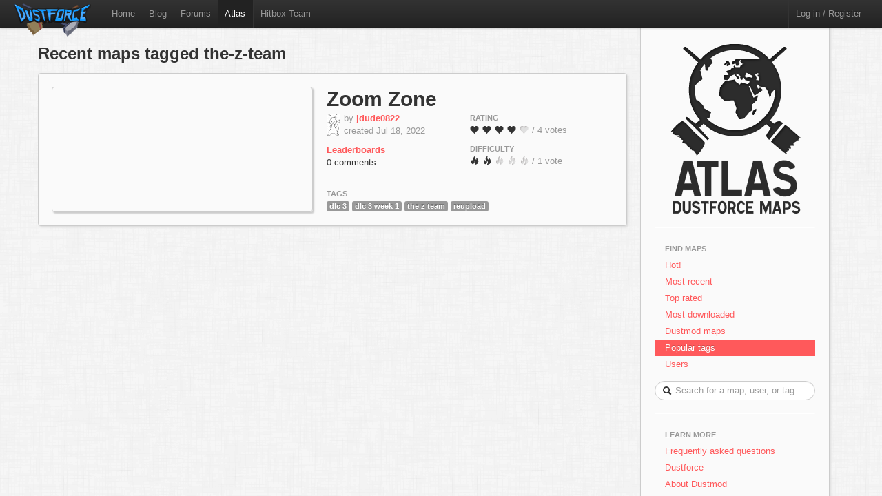

--- FILE ---
content_type: text/html; charset=utf-8
request_url: http://atlas.dustforce.com/tag/the-z-team
body_size: 3182
content:
<!DOCTYPE HTML PUBLIC "-//W3C//DTD HTML 4.01 Transitional//EN" "http://www.w3.org/TR/html4/loose.dtd">
<HTML>
	<HEAD>
		<META HTTP-EQUIV="Content-type" CONTENT="text/html; charset=utf-8">
		<TITLE>Recent maps tagged the-z-team - Atlas, the Dustforce map server</TITLE>
		 <link rel="alternate" href="http://feeds.feedburner.com/DustforceMaps" type="application/rss+xml" title="FeedBurner RSS Feed">
		<meta property="og:title" content="Atlas - the Dustforce map sharing server" >
		<meta property="og:description" content="Publish, share, and play custom maps for the indie game Dustforce." >
		<meta property="og:image" content="../qa-theme/Atlas/assets/img/" >
		<META NAME="description" CONTENT="Atlas is the official map server and mapping community for the game Dustforce.">
		<META NAME="keywords" CONTENT="Dustforce, indie game, maps, dustforce maps, dustforce mapping, dustforce wiki, hitbox, hitboxteam, hitbox team, map editor, dustforce map editor, indie games, dustforce community, atlas, dustforce atlas">
		<LINK REL="stylesheet" TYPE="text/css" HREF="../qa-theme/Atlas/assets/css/atlas.css?1.5">
		<LINK REL="stylesheet" TYPE="text/css" HREF="../qa-theme/Atlas/assets/css/bootstrap.css?1.5">
		<LINK REL="stylesheet" TYPE="text/css" HREF="../qa-theme/Atlas/assets/css/bootstrap-responsive.css?1.5">
		<SCRIPT TYPE="text/javascript"><!--
		var qa_root='..\/';
		var qa_request='tag\/the-z-team';
		//--></SCRIPT>
		<SCRIPT SRC="../qa-content/jquery-1.7.1.min.js" TYPE="text/javascript"></SCRIPT>
		<SCRIPT SRC="../qa-content/qa-page.js?1.5" TYPE="text/javascript"></SCRIPT>
		<!-- The HTML5 shim, for IE6-8 support of HTML5 elements -->
		<!--[if lt IE 9]>
			<script src="http://html5shim.googlecode.com/svn/trunk/html5.js"></script>
		<![endif]-->
		<script type="text/javascript">
						var _gaq = _gaq || [];
						_gaq.push(['_setAccount', 'UA-35043494-1']);
						_gaq.push(['_trackPageview']);
						(function() {
						var ga = document.createElement('script'); ga.type = 'text/javascript'; ga.async = true;
						ga.src = ('https:' == document.location.protocol ? 'https://ssl' : 'http://www') + '.google-analytics.com/ga.js';
						var s = document.getElementsByTagName('script')[0]; s.parentNode.insertBefore(ga, s);
						})();
						</script>
	</HEAD>
	<BODY>
			<div class="navbar navbar-fixed-top">
				<div class="navbar-inner">
					<div class="container-fluid navbar-custom">
						<a class="brand nav-custom-logo-size" href="http://atlas.dustforce.com/"><img class="nav-custom-logo" src="../qa-theme/Atlas/assets/img/logo-tiny.png"/></a>
						<ul class="nav nav-custom-z-top">
							<li><a href="http://dustforce.com">Home</a></li>
							<li><a href="http://hitboxteam.com">Blog</a></li>
							<li><a href="http://www.reddit.com/r/dustforce/">Forums</a></li>
														<li class="active"><a href="http://atlas.dustforce.com/">Atlas</a></li>
							<li class="divider-vertical"></li>
							<li id="hitboxteam-link"><a href="http://hitboxteam.com">Hitbox Team</a></li>
						</ul>
						<div class="nav-custom-name-area">
							<ul class="nav pull-right nav-custom-name-area-buffer">
								<li class="divider-vertical"></li>
											<li><a href="../login?to=tag%2Fthe-z-team">Log in / Register</a></li>
									</ul>
						</div>
					</div>
				</div>
			</div>		<div class="main-area">
			<div class="content-area">
				<h2 class="list-header">Recent maps tagged the-z-team</h2>
<div class="map map-page-list paper">				<div class="map-info">
					<h1><a class="dark-link" href="../11491/zoom-zone">Zoom Zone</a></h1>
					<div class="map-info-stats">
						<div class="map-info-stats-left">
							<div class="name-area">
								<div class="pull-left avatar-main">
													<A HREF="../user/jdude0822" CLASS="qa-avatar-link"><IMG SRC="../?qa=image&qa_blobid=10208492217282726207&qa_size=32" WIDTH="19" HEIGHT="32" CLASS="qa-avatar-image"></A>
								</div>
								<div class="pull-left">
									<span class="muted">by </span><strong><a href="http://atlas.dustforce.com/../user/jdude0822">jdude0822</a></strong>
									<br/><span class="muted">created Jul 18, 2022</span>
								</div>
								<div style="clear:both;"></div>
							</div>
													<a href="http://dustkid.com/level/Zoom-Zone-11491"><b>Leaderboards</b></a>
							<br/>
							<a class="dark-link" href="../11491/zoom-zone">0 comments</a>						</div>
						<div class="map-info-stats-right">
							<p>
								<span class="subtle-header">Rating</span>
								<br/>
								<span id="vote_r11491" class="rating-slider rating-quality pointer  score-4.25 state-3 user-vote-0 vote-count-4 total-17" title="Score: 4.25">
									<i class="rater rating-1 icon-heart"></i>
									<i class="rater rating-2 icon-heart"></i>
									<i class="rater rating-3 icon-heart"></i>
									<i class="rater rating-4 icon-heart"></i>
									<i class="rater rating-5 icon-heart heart-dull"></i>
								</span>
								<span class="muted vote-count-label">/ 4 votes </span>
							</p>
							<p>
								<span class="subtle-header">Difficulty</span>
								<br/>
								<span id="vote_d11491" class="rating-slider rating-difficulty pointer  score-2 state-3 user-vote-0 vote-count-1 total-2" title="Score: 2.00">
									<i class="rater rating-1 icon-fire"></i>
									<i class="rater rating-2 icon-fire"></i>
									<i class="rater rating-3 icon-fire fire-dull"></i>
									<i class="rater rating-4 icon-fire fire-dull"></i>
									<i class="rater rating-5 icon-fire fire-dull"></i>
								</span>
								<span class="muted vote-count-label">/ 1 vote </span>
							</p>
						</div>
					</div>
					<div class="tag-area">
					<div class="subtle-header">Tags</div>
						<a title="find more maps with the tag 'dlc 3'" href="../tag/dlc-3"><span class="label label-normal">dlc 3</span></a>
						<a title="find more maps with the tag 'dlc 3 week 1'" href="../tag/dlc-3-week-1"><span class="label label-normal">dlc 3 week 1</span></a>
						<a title="find more maps with the tag 'the z team'" href="../tag/the-z-team"><span class="label label-normal">the z team</span></a>
						<a title="find more maps with the tag 'reupload'" href="../tag/reupload"><span class="label label-normal">reupload</span></a>
											</div>
				</div>
				<div class="map-image-holder">
					<div id="zoomzone" class="map-image" style="background-image:url('http://atlas.dustforce.com/gi/maps/Zoom-Zone-11491.png')">						<div class="map-overlay map-overlay-container">
							<div class="map-overlay map-overlay-fade"></div>
							<div class="map-overlay map-overlay-info centered">
								<h1 class="light-text map-overlay-installer-header">Map auto-installer <abbr class="map-help" title="If you have Dustforce installed, the map will automatically be downloaded and installed to the map directory.">?</abbr></h1>
								<div class="install-button-area overlay">
									<a href="dustforce://install/11491/Zoom-Zone" class="btn btn-primary btn-large" title="Click to download and install this map in the background">
										<i class="icon icon-white icon-download nudge-down"></i> Install only
									</a>
									<a href="dustforce://installPlay/11491/Zoom-Zone" class="btn btn-primary btn-large" title="Click to launch Dustforce and play this map">
										<i class="icon icon-white icon-share-alt"></i> Install and play
									</a>
								</div>
								<span class="muted">7,102 downloads</span>
							</div>
						</div>					</div>
				</div>
			</div><div class="map-footer">
						<div class="pagination centered">
													</div>
					</div>			</div>
				<div class="sidebar-custom">
					<div class="sidebar-custom-fixed paper">
						<div class="sidebar-nav sidebar-custom-inside">
							<a class="normal-text" href="http://atlas.dustforce.com/">
								<div class="centered">
									<img src="../qa-theme/Atlas/assets/img/world.png"/>
																										</div>
							</a>
							<hr />
							<ul class="nav nav-list">
								<li class="nav-header">Find Maps</li>
								<li>
									<a href="../hot">Hot!</a>
								</li>
								<li>
									<a href="../maps">Most recent</a>
								</li>
								<li>
									<a href="../maps?sort=votes">Top rated</a>
								</li>
								<li>
									<a href="../maps?sort=downloads">Most downloaded</a>
								</li>
								<li>
									<a href="../tag/dustmod">Dustmod maps</a>
								</li>
								<li class="active">
									<a href="../tags">Popular tags</a>
								</li>
								<li>
									<a href="../users">Users</a>
								</li>
							</ul>			<DIV CLASS="qa-search">
				<FORM METHOD="GET" ACTION="../search" class="form-search form-search-custom">
					
					<INPUT NAME="q" class="search-query search-query-custom" placeholder="Search for a map, user, or tag" CLASS="qa-search-field">
					<div class="icon-search"></div>
					<INPUT TYPE="submit" VALUE="Search" CLASS="qa-search-button">
				</FORM>
			</DIV>
							<hr />
							<ul class="nav nav-list">
								<li class="nav-header">Learn More</li>
								<li>
									<a href="http://atlas.dustforce.com/faq">Frequently asked questions</a>
								</li>
								<li>
									<a href="http://dustforce.com">Dustforce</a>
								</li>
								<li>
									<a href="https://dustkidblog.wordpress.com/2016/11/19/dustmod-has-updated/">About Dustmod</a>
								</li>
								<li>
									<a href="http://hitboxteam.com">Hitbox Team blog</a>
								</li>
								<li>
									<a href="http://hitboxteam.com/about">About us</a>
								</li>
								<li>
									<a href="http://feeds.feedburner.com/DustforceMaps" rel="alternate" type="application/rss+xml">New map feed &nbsp;<img src="http://www.feedburner.com/fb/images/pub/feed-icon16x16.png" alt="" style=""/></a>
								</li>
							</ul>
						</div>
					</div>
				</div>		</div>
		<script>
			var Template = "tag";
			var Paths = {
			assets: "../qa-theme/Atlas/assets/",
			css: "../qa-theme/Atlas/assets/css/",
			js: "../qa-theme/Atlas/assets/js/",
			img: "../qa-theme/Atlas/assets/img/"
			};
		</script>
		<script src="../qa-theme/Atlas/assets/js/jquery-1.7.2.min.js"></script>
		<script src="../qa-theme/Atlas/assets/js/bootstrap.js"></script>
		<script src="../qa-theme/Atlas/assets/js/atlas.js"></script>
	</BODY>
</HTML>
